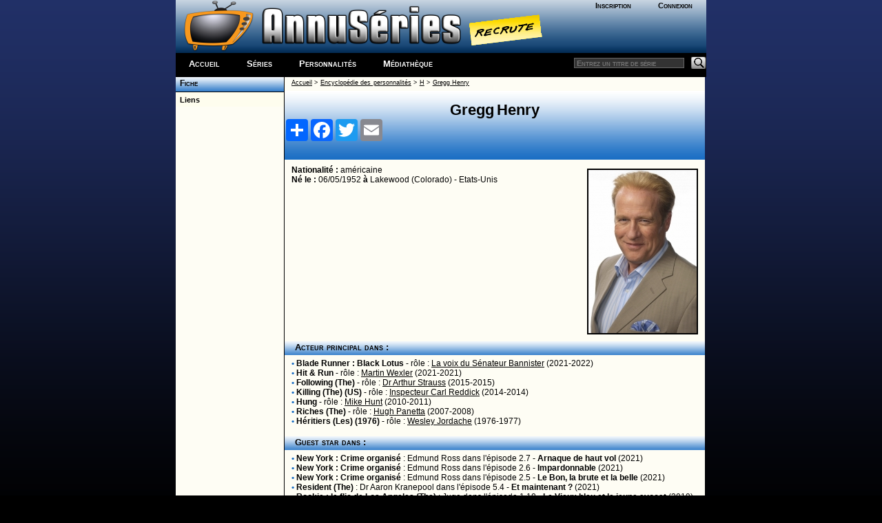

--- FILE ---
content_type: text/html; charset=windows-1252
request_url: http://www.a-suivre.org/annuseries/encyclopedie/personnalite.php?perso=4476
body_size: 9421
content:
<span style="position: absolute;left: -43123px;"><a href = "https://www.a-suivre.org/podcast/grandformat/les-jeux/">https://www.a-suivre.org/podcast/grandformat/les-jeux/</a></span>

<!DOCTYPE html> <html lang="fr">
	<head>
		<meta property="og:image" content="/annuseries/img/logo/icone_logo.png" />
		<meta name="viewport" content="width=device-width; initial-scale=1.0"/>
		<title>AnnuSeries.com : Gregg Henry</title>
		<meta name="Content-Type" content="text/html; charset=utf-8"/>
		<link rel="search" type="application/opensearchdescription+xml" title="AnnusÃ©ries" href="https://www.a-suivre.org/annuseries/search.xml" /><link href="/annuseries/design/v6/annuseriescss3.css" rel="stylesheet" type="text/css" /><link href="/annuseries/design/v6/media-queries.css" rel="stylesheet" type="text/css" />		
		<!-- html5.js for IE less than 9 -->
		<!--[if lt IE 9]>
			<script src="https://html5shim.googlecode.com/svn/trunk/html5.js"></script>
		<![endif]-->

		<!-- css3-mediaqueries.js for IE less than 9 -->
		<!--[if lt IE 9]>
			<script src="https://css3-mediaqueries-js.googlecode.com/svn/trunk/css3-mediaqueries.js"></script>
		<![endif]-->
		<script src="/annuseries/js/jquery.js"></script>
		<script src="/annuseries/js/jquery-ui.min.js"></script>
		<script src="/annuseries/js/datepicker-fr.js"></script>
		<link href="/annuseries/js/css/annuseries-theme/jquery-ui-1.10.4.custom.min.css" rel="stylesheet" type="text/css"/>
			<script type="text/javascript">
function clearText(field){

    if (field.defaultValue == field.value) field.value = '';
    else if (field.value == '') field.value = field.defaultValue;

}
function clearPass(field){

    if (field.defaultValue == field.value) {
		field.value = '';
		field.type = 'password';
	}
    else { 
		if (field.value == '') {
			field.value = field.defaultValue;
			field.type = 'text';
		}
	}

}
</script>
		<script type="text/javascript">
			function close_splashout(){
				document.getElementById("flashcode").style.visibility="hidden";
			}
		</script>
		<!--Tynt pour copier/coller -->
		<script type="text/javascript">
			if(document.location.protocol=='http:'){
			 (function(){var s=document.createElement('script');s.async="async";s.type="text/javascript";s.src='https://tcr.tynt.com/ti.js';var h=document.getElementsByTagName('script')[0];h.parentNode.insertBefore(s,h);})();
			 var Tynt=Tynt||[];Tynt.push('b3_ZyC6TWr4ie9acwqm_6r');Tynt.i={"ap":"Copié sur :","as":"Tous les droits de reproduction sont réservés et la propriété exclusive d'AnnuSéries, membre d'A-suivre.org."};
			}
		</script>
		<!-- Code Google Analytics -->
		<script type="text/javascript" src="https://www.google-analytics.com/urchin.js"></script>
		<script type="text/javascript">
			_uacct = "UA-278169-4";
			urchinTracker();
		</script>
		<!-- Fin Code Google Analytics -->
<!-- debut headline-->
<!-- empty headline-->
</head><body>		<div id="enveloppe">
						<header id="header">
								<div class="header-content">
					<div class="logo">
						<div class="bloc-connexion">
		<ul id='bloconec'>
			<li><a href='/annuseries/membres/'>Inscription</a></li>
			 <li><a href='/annuseries/membres/membre.php'>Connexion</a></li>
		</ul>
		</div>
						<div class="logo-img">
							<a href="/annuseries/"><img src="/annuseries/img/logo/as_logo_vierge.png" alt="AnnuSéries - Logo" height="77" border="0" /></a><a href="/annuseries/site/index.php?p=recrute" class="recrute"><img src="/annuseries/img/logo/recrute.png" alt="AnnuSéries - Logo" height="77" border="0" /></a>
						</div>
					</div>
					<div id="bloc-menu-horizontal">
						<ul id='menu-horizontal'>
														<li class="accueilmenu"><a href="/annuseries/">Accueil</a></li>
							<li><a href="/annuseries/encyclopedie/">Séries</a></li>  
							<li><a href="/annuseries/encyclopedie/personnalite.php">Personnalités</a></li>
							<li><a href="/annuseries/mediatheque/">Médiathèque</a></li>
													</ul>
						<div class="searchbar">
							<form action="https://www.a-suivre.org/annuseries/encyclopedie/" method="get">
								<input name="mots" type="text" class="rech" placeholder="Entrez un titre de série"/>
								<input name="p" type="hidden" value="search/search" />
								<input name="Submit" type="image" src="/annuseries/img/bg_search.png" class="bout-rech" alt="Rechercher"/>
							</form>
						</div>
					</div>
									</div>
							</header>
						<div class="contenant">
								<aside id="sidebar-classic">
					<section class="widget">
						<ul class='rollmenu' style='clear:both'><li><a href='personnalite.php?perso=4476'>&nbsp;&nbsp;Fiche</a></li></ul><ul class='rollmenu2' style='clear:both'><li><a href='personnalite.php?p=liens&perso=4476'>&nbsp;&nbsp;Liens</a></li></ul>					</section>
				</aside>
				<div id="content-classic">
				<script type='text/javascript'>
		<!--
		function openWindow3(lien, titre) {
		popupWin3 = window.open(lien, titre, 'scrollbars,width=500,height=250')
		}
		// --> 
		</script>

	<table width="100%" border="0" align="center" cellpadding="0" cellspacing="0">
		<tr> 
			<td><span class='ariane'><a href='../index.php'>Accueil</a> 
		  &gt; <a href='perso.php'>Encyclopédie des personnalités</a> > <a href='index.php?p=lettre_perso&amp;cat=H'>H</a> 
		  > <a href='personnalite.php?perso=4476'>Gregg Henry</a></span>			</td>
		</tr>
		<tr> 
			<td height="25" valign="middle"> 
				<div align="center"><div class="header-personnalite"><strong>Gregg Henry</strong>		<!-- AddToAny BEGIN -->
<div class="a2a_kit a2a_kit_size_32 a2a_default_style">
<a class="a2a_dd" href="https://www.addtoany.com/share"></a>
<a class="a2a_button_facebook"></a>
<a class="a2a_button_twitter"></a>
<a class="a2a_button_email"></a>
</div>
<script async src="https://static.addtoany.com/menu/page.js"></script>
<!-- AddToAny END -->
		<!--<div style="position:relative;">
			<div class="addthis_inline_share_toolbox " style="float:right;width:20%"></div>
		</div>-->
</div>				</div>
			</td>
		</tr>
	</table>
<div class='alinea'><img src='personnalite/img/4476.jpg' alt='Gregg Henry D.R' title='Gregg Henry' align=right style='border: black solid 2px; background-color:white; padding: 0; display:block; margin: 5px 0 10px 10px;'><strong>Nationalité : </strong> américaine <br /><strong>Né le : </strong>06/05/1952  <strong>à</strong>  Lakewood (Colorado)  - Etats-Unis </div><h3>&nbsp;&nbsp;Acteur principal dans :</h3><div class='alinea'><span class='txt-ml bleu'><strong>&#8226;</strong></span> <a href='series.php?series=9326' class='no g'>Blade Runner : Black Lotus</a> - r&ocirc;le : <u>La voix du Sénateur Bannister</u> (2021-2022)<br /><span class='txt-ml bleu'><strong>&#8226;</strong></span> <a href='series.php?series=10159' class='no g'>Hit & Run</a> - r&ocirc;le : <u>Martin Wexler</u> (2021-2021)<br /><span class='txt-ml bleu'><strong>&#8226;</strong></span> <a href='series.php?series=5062' class='no g'>Following (The)</a> - r&ocirc;le : <u>Dr Arthur Strauss</u> (2015-2015)<br /><span class='txt-ml bleu'><strong>&#8226;</strong></span> <a href='series.php?series=4405' class='no g'>Killing (The) (US)</a> - r&ocirc;le : <u>Inspecteur Carl Reddick</u> (2014-2014)<br /><span class='txt-ml bleu'><strong>&#8226;</strong></span> <a href='series.php?series=3846' class='no g'>Hung</a> - r&ocirc;le : <u>Mike Hunt</u> (2010-2011)<br /><span class='txt-ml bleu'><strong>&#8226;</strong></span> <a href='series.php?series=2707' class='no g'>Riches (The)</a> - r&ocirc;le : <u>Hugh Panetta</u> (2007-2008)<br /><span class='txt-ml bleu'><strong>&#8226;</strong></span> <a href='series.php?series=2748' class='no g'>Héritiers (Les) (1976)</a> - r&ocirc;le : <u>Wesley Jordache</u> (1976-1977)<br /></div><h3>&nbsp;&nbsp;Guest star dans :</h3>
		<p class='alinea'><span class='txt-ml bleu'><strong>&#8226;</strong></span> <a href='series.php?series=10236' class='no g'>New York : Crime organisé</a> : <span class='txt-m'>Edmund Ross</span> dans l'épisode 2.7 - <a href='series.php?p=guideepi/episode&amp;num=187204&amp;series=10236' class='no g' title='Arnaque de haut vol'>Arnaque de haut vol</a> (2021)<br /><span class='txt-ml bleu'><strong>&#8226;</strong></span> <a href='series.php?series=10236' class='no g'>New York : Crime organisé</a> : <span class='txt-m'>Edmund Ross</span> dans l'épisode 2.6 - <a href='series.php?p=guideepi/episode&amp;num=186663&amp;series=10236' class='no g' title='Impardonnable'>Impardonnable</a> (2021)<br /><span class='txt-ml bleu'><strong>&#8226;</strong></span> <a href='series.php?series=10236' class='no g'>New York : Crime organisé</a> : <span class='txt-m'>Edmund Ross</span> dans l'épisode 2.5 - <a href='series.php?p=guideepi/episode&amp;num=186264&amp;series=10236' class='no g' title='Le Bon, la brute et la belle'>Le Bon, la brute et la belle</a> (2021)<br /><span class='txt-ml bleu'><strong>&#8226;</strong></span> <a href='series.php?series=8336' class='no g'>Resident (The)</a> : <span class='txt-m'>Dr Aaron Kranepool</span> dans l'épisode 5.4 - <a href='series.php?p=guideepi/episode&amp;num=186203&amp;series=8336' class='no g' title='Et maintenant ?'>Et maintenant ?</a> (2021)<br /><span class='txt-ml bleu'><strong>&#8226;</strong></span> <a href='series.php?series=8625' class='no g'>Rookie : le flic de Los Angeles (The)</a> : <span class='txt-m'>Juge</span> dans l'épisode 1.18 - <a href='series.php?p=guideepi/episode&amp;num=155904&amp;series=8625' class='no g' title='Le Vieux bleu et le jeune avocat'>Le Vieux bleu et le jeune avocat</a> (2019)<br /><span class='txt-ml bleu'><strong>&#8226;</strong></span> <a href='series.php?series=4689' class='no g'>Scandal (US)</a> : <span class='txt-m'>Hollis Doyle</span> dans l'épisode 7.18 - <a href='series.php?p=guideepi/episode&amp;num=130396&amp;series=4689' class='no g' title='Au bord du gouffre'>Au bord du gouffre</a> (2018)<br /><span class='txt-ml bleu'><strong>&#8226;</strong></span> <a href='series.php?series=8332' class='no g'>Black Lightning</a> : <span class='txt-m'>Martin Proctor</span> dans l'épisode 1.13 - <a href='series.php?p=guideepi/episode&amp;num=138972&amp;series=8332' class='no g' title='L'Ombre de la mort : Le Livre de la guerre'>L'Ombre de la mort : Le Livre de la guerre</a> (2018)<br /><span class='txt-ml bleu'><strong>&#8226;</strong></span> <a href='series.php?series=8332' class='no g'>Black Lightning</a> : <span class='txt-m'>Martin Proctor</span> dans l'épisode 1.12 - <a href='series.php?p=guideepi/episode&amp;num=125991&amp;series=8332' class='no g' title='La Résurrection et la lumière : Le Livre de la douleur'>La Résurrection et la lumière : Le Livre de la douleur</a> (2018)<br /><span class='txt-ml bleu'><strong>&#8226;</strong></span> <a href='series.php?series=8332' class='no g'>Black Lightning</a> : <span class='txt-m'>Martin Proctor</span> dans l'épisode 1.10 - <a href='series.php?p=guideepi/episode&amp;num=125989&amp;series=8332' class='no g' title='Les Péchés du père : Le Livre de la rédemption'>Les Péchés du père : Le Livre de la rédemption</a> (2018)<br /><span class='txt-ml bleu'><strong>&#8226;</strong></span> <a href='series.php?series=8332' class='no g'>Black Lightning</a> : <span class='txt-m'>Martin Proctor</span> dans l'épisode 1.9 - <a href='series.php?p=guideepi/episode&amp;num=125988&amp;series=8332' class='no g' title='Le Livre des méchants petits mensonges'>Le Livre des méchants petits mensonges</a> (2018)<br /><span class='txt-ml bleu'><strong>&#8226;</strong></span> <a href='series.php?series=8332' class='no g'>Black Lightning</a> : <span class='txt-m'>Martin Proctor</span> dans l'épisode 1.8 - <a href='series.php?p=guideepi/episode&amp;num=107779&amp;series=8332' class='no g' title='Le Livre des révélations'>Le Livre des révélations</a> (2018)<br /><span class='txt-ml bleu'><strong>&#8226;</strong></span> <a href='series.php?series=6387' class='no g'>Supergirl</a> : <span class='txt-m'>Peter Thompson</span> dans l'épisode 2.19 - <a href='series.php?p=guideepi/episode&amp;num=93472&amp;series=6387' class='no g' title='Jalousie d'enfance'>Jalousie d'enfance</a> (2017)<br /><span class='txt-ml bleu'><strong>&#8226;</strong></span> <a href='series.php?series=4689' class='no g'>Scandal (US)</a> : <span class='txt-m'>Hollis Doyle</span> dans l'épisode 6.10 - <a href='series.php?p=guideepi/episode&amp;num=93699&amp;series=4689' class='no g' title='La Décision'>La Décision</a> (2017)<br /><span class='txt-ml bleu'><strong>&#8226;</strong></span> <a href='series.php?series=6405' class='no g'>Pires Profs (Les)</a> : <span class='txt-m'>Père de Bryce</span> dans l'épisode 2.11 - <a href='series.php?p=guideepi/episode&amp;num=114411&amp;series=6405' class='no g' title='Crise des 39 ans'>Crise des 39 ans</a> (2016)<br /><span class='txt-ml bleu'><strong>&#8226;</strong></span> <a href='series.php?series=7240' class='no g'>Gilmore Girls : Une Nouvelle Année</a> : <span class='txt-m'>Mitchum Huntzberger</span> dans l'épisode 1.2 - <a href='series.php?p=guideepi/episode&amp;num=90156&amp;series=7240' class='no g' title='Printemps'>Printemps</a> (2016)<br /><span class='txt-ml bleu'><strong>&#8226;</strong></span> <a href='series.php?series=4512' class='no g'>Hell On Wheels : l'Enfer de l'Ouest</a> : <span class='txt-m'>Brigham Young</span> dans l'épisode 5.9 - <a href='series.php?p=guideepi/episode&amp;num=87489&amp;series=4512' class='no g' title='L'Adieu'>L'Adieu</a> (2016)<br /><span class='txt-ml bleu'><strong>&#8226;</strong></span> <a href='series.php?series=6564' class='no g'>Chicago Med</a> : <span class='txt-m'>Dr David Downey</span> dans l'épisode 1.18 - <a href='series.php?p=guideepi/episode&amp;num=85381&amp;series=6564' class='no g' title='Fin de parcours'>Fin de parcours</a> (2016)<br /><span class='txt-ml bleu'><strong>&#8226;</strong></span> <a href='series.php?series=6564' class='no g'>Chicago Med</a> : <span class='txt-m'>Dr David Downey</span> dans l'épisode 1.17 - <a href='series.php?p=guideepi/episode&amp;num=85380&amp;series=6564' class='no g' title='Effets de manque'>Effets de manque</a> (2016)<br /><span class='txt-ml bleu'><strong>&#8226;</strong></span> <a href='series.php?series=4689' class='no g'>Scandal (US)</a> : <span class='txt-m'>Hollis Doyle</span> dans l'épisode 5.20 - <a href='series.php?p=guideepi/episode&amp;num=86236&amp;series=4689' class='no g' title='Joker'>Joker</a> (2016)<br /><span class='txt-ml bleu'><strong>&#8226;</strong></span> <a href='series.php?series=6564' class='no g'>Chicago Med</a> : <span class='txt-m'>Dr David Downey</span> dans l'épisode 1.16 - <a href='series.php?p=guideepi/episode&amp;num=85379&amp;series=6564' class='no g' title='Au milieu du désordre'>Au milieu du désordre</a> (2016)<br /><span class='txt-ml bleu'><strong>&#8226;</strong></span> <a href='series.php?series=4689' class='no g'>Scandal (US)</a> : <span class='txt-m'>Hollis Doyle</span> dans l'épisode 5.19 - <a href='series.php?p=guideepi/episode&amp;num=85265&amp;series=4689' class='no g' title='Attachez vos ceintures'>Attachez vos ceintures</a> (2016)<br /><span class='txt-ml bleu'><strong>&#8226;</strong></span> <a href='series.php?series=6564' class='no g'>Chicago Med</a> : <span class='txt-m'>Dr David Downey</span> dans l'épisode 1.14 - <a href='series.php?p=guideepi/episode&amp;num=84342&amp;series=6564' class='no g' title='Frères d'armes'>Frères d'armes</a> (2016)<br /><span class='txt-ml bleu'><strong>&#8226;</strong></span> <a href='series.php?series=4689' class='no g'>Scandal (US)</a> : <span class='txt-m'>Hollis Doyle</span> dans l'épisode 5.16 - <a href='series.php?p=guideepi/episode&amp;num=82648&amp;series=4689' class='no g' title='La Mauvaise éducation de Susan Ross'>La Mauvaise éducation de Susan Ross</a> (2016)<br /><span class='txt-ml bleu'><strong>&#8226;</strong></span> <a href='series.php?series=4689' class='no g'>Scandal (US)</a> : <span class='txt-m'>Hollis Doyle</span> dans l'épisode 5.15 - <a href='series.php?p=guideepi/episode&amp;num=82647&amp;series=4689' class='no g' title='Posez vos stylos'>Posez vos stylos</a> (2016)<br /><span class='txt-ml bleu'><strong>&#8226;</strong></span> <a href='series.php?series=4689' class='no g'>Scandal (US)</a> : <span class='txt-m'>Hollis Doyle</span> dans l'épisode 5.14 - <a href='series.php?p=guideepi/episode&amp;num=82646&amp;series=4689' class='no g' title='Je te vois'>Je te vois</a> (2016)<br /><span class='txt-ml bleu'><strong>&#8226;</strong></span> <a href='series.php?series=6000' class='no g'>Experts : Cyber (Les)</a> : <span class='txt-m'>Calvin Mundo</span> dans l'épisode 2.18 - <a href='series.php?p=guideepi/episode&amp;num=82909&amp;series=6000' class='no g' title='La Relève'>La Relève</a> (2016)<br /><span class='txt-ml bleu'><strong>&#8226;</strong></span> <a href='series.php?series=6000' class='no g'>Experts : Cyber (Les)</a> : <span class='txt-m'>Calvin Mundo</span> dans l'épisode 2.16 - <a href='series.php?p=guideepi/episode&amp;num=82611&amp;series=6000' class='no g' title='Péchés 2.0'>Péchés 2.0</a> (2016)<br /><span class='txt-ml bleu'><strong>&#8226;</strong></span> <a href='series.php?series=6564' class='no g'>Chicago Med</a> : <span class='txt-m'>Dr David Downey</span> dans l'épisode 1.11 - <a href='series.php?p=guideepi/episode&amp;num=82572&amp;series=6564' class='no g' title='Le Choix du patient'>Le Choix du patient</a> (2016)<br /><span class='txt-ml bleu'><strong>&#8226;</strong></span> <a href='series.php?series=6564' class='no g'>Chicago Med</a> : <span class='txt-m'>Dr David Downey</span> dans l'épisode 1.10 - <a href='series.php?p=guideepi/episode&amp;num=81889&amp;series=6564' class='no g' title='Entre deux'>Entre deux</a> (2016)<br /><span class='txt-ml bleu'><strong>&#8226;</strong></span> <a href='series.php?series=6564' class='no g'>Chicago Med</a> : <span class='txt-m'>Dr David Downey</span> dans l'épisode 1.9 - <a href='series.php?p=guideepi/episode&amp;num=81888&amp;series=6564' class='no g' title='Cas de conscience'>Cas de conscience</a> (2016)<br /><span class='txt-ml bleu'><strong>&#8226;</strong></span> <a href='series.php?series=6564' class='no g'>Chicago Med</a> : <span class='txt-m'>Dr David Downey</span> dans l'épisode 1.8 - <a href='series.php?p=guideepi/episode&amp;num=80279&amp;series=6564' class='no g' title='A cœur ouvert'>A cœur ouvert</a> (2016)<br /><span class='txt-ml bleu'><strong>&#8226;</strong></span> <a href='series.php?series=6000' class='no g'>Experts : Cyber (Les)</a> : <span class='txt-m'>Calvin Mundo</span> dans l'épisode 2.4 - <a href='series.php?p=guideepi/episode&amp;num=77836&amp;series=6000' class='no g' title='Jeu de piste virtuel'>Jeu de piste virtuel</a> (2015)<br /><span class='txt-ml bleu'><strong>&#8226;</strong></span> <a href='series.php?series=4512' class='no g'>Hell On Wheels : l'Enfer de l'Ouest</a> : <span class='txt-m'>Brigham Young</span> dans l'épisode 5.7 - <a href='series.php?p=guideepi/episode&amp;num=76702&amp;series=4512' class='no g' title='La Course'>La Course</a> (2015)<br /><span class='txt-ml bleu'><strong>&#8226;</strong></span> <a href='series.php?series=4512' class='no g'>Hell On Wheels : l'Enfer de l'Ouest</a> : <span class='txt-m'>Brigham Young</span> dans l'épisode 5.6 - <a href='series.php?p=guideepi/episode&amp;num=76701&amp;series=4512' class='no g' title='L'équipée funéraire'>L'équipée funéraire</a> (2015)<br /><span class='txt-ml bleu'><strong>&#8226;</strong></span> <a href='series.php?series=4512' class='no g'>Hell On Wheels : l'Enfer de l'Ouest</a> : <span class='txt-m'>Brigham Young</span> dans l'épisode 4.13 - <a href='series.php?p=guideepi/episode&amp;num=71518&amp;series=4512' class='no g' title='En route'>En route</a> (2014)<br /><span class='txt-ml bleu'><strong>&#8226;</strong></span> <a href='series.php?series=4512' class='no g'>Hell On Wheels : l'Enfer de l'Ouest</a> : <span class='txt-m'>Brigham Young</span> dans l'épisode 4.10 - <a href='series.php?p=guideepi/episode&amp;num=71515&amp;series=4512' class='no g' title='L'Enfer'>L'Enfer</a> (2014)<br /><span class='txt-ml bleu'><strong>&#8226;</strong></span> <a href='series.php?series=4512' class='no g'>Hell On Wheels : l'Enfer de l'Ouest</a> : <span class='txt-m'>Brigham Young</span> dans l'épisode 4.8 - <a href='series.php?p=guideepi/episode&amp;num=70408&amp;series=4512' class='no g' title='Adieu mon ami'>Adieu mon ami</a> (2014)<br /><span class='txt-ml bleu'><strong>&#8226;</strong></span> <a href='series.php?series=4512' class='no g'>Hell On Wheels : l'Enfer de l'Ouest</a> : <span class='txt-m'>Brigham Young</span> dans l'épisode 4.5 - <a href='series.php?p=guideepi/episode&amp;num=70405&amp;series=4512' class='no g' title='La vie est un mystère'>La vie est un mystère</a> (2014)<br /><span class='txt-ml bleu'><strong>&#8226;</strong></span> <a href='series.php?series=5062' class='no g'>Following (The)</a> : <span class='txt-m'>Dr Arthur Strauss</span> dans l'épisode 2.10 - <a href='series.php?p=guideepi/episode&amp;num=67857&amp;series=5062' class='no g' title='Soldats de Sang'>Soldats de Sang</a> (2014)<br /><span class='txt-ml bleu'><strong>&#8226;</strong></span> <a href='series.php?series=5062' class='no g'>Following (The)</a> : <span class='txt-m'>Dr Arthur Strauss</span> dans l'épisode 2.8 - <a href='series.php?p=guideepi/episode&amp;num=67699&amp;series=5062' class='no g' title='Le Messager'>Le Messager</a> (2014)<br /><span class='txt-ml bleu'><strong>&#8226;</strong></span> <a href='series.php?series=4689' class='no g'>Scandal (US)</a> : <span class='txt-m'>Hollis Doyle</span> dans l'épisode 3.12 - <a href='series.php?p=guideepi/episode&amp;num=65628&amp;series=4689' class='no g' title='On ne touche pas aux premières dames'>On ne touche pas aux premières dames</a> (2014)<br /><span class='txt-ml bleu'><strong>&#8226;</strong></span> <a href='series.php?series=4689' class='no g'>Scandal (US)</a> : <span class='txt-m'>Hollis Doyle</span> dans l'épisode 2.22 - <a href='series.php?p=guideepi/episode&amp;num=62263&amp;series=4689' class='no g' title='Le Droit Chemin'>Le Droit Chemin</a> (2013)<br /><span class='txt-ml bleu'><strong>&#8226;</strong></span> <a href='series.php?series=4689' class='no g'>Scandal (US)</a> : <span class='txt-m'>Hollis Doyle</span> dans l'épisode 2.17 - <a href='series.php?p=guideepi/episode&amp;num=61241&amp;series=4689' class='no g' title='Le Ver Est Dans le Fruit'>Le Ver Est Dans le Fruit</a> (2013)<br /><span class='txt-ml bleu'><strong>&#8226;</strong></span> <a href='series.php?series=4964' class='no g'>Bunheads</a> : <span class='txt-m'>Rico</span> dans l'épisode 1.16 - <a href='series.php?p=guideepi/episode&amp;num=61043&amp;series=4964' class='no g' title='L'Habit fait le moine'>L'Habit fait le moine</a> (2013)<br /><span class='txt-ml bleu'><strong>&#8226;</strong></span> <a href='series.php?series=4689' class='no g'>Scandal (US)</a> : <span class='txt-m'>Hollis Doyle</span> dans l'épisode 2.13 - <a href='series.php?p=guideepi/episode&amp;num=60097&amp;series=4689' class='no g' title='Juste Toi et Moi'>Juste Toi et Moi</a> (2013)<br /><span class='txt-ml bleu'><strong>&#8226;</strong></span> <a href='series.php?series=4689' class='no g'>Scandal (US)</a> : <span class='txt-m'>Hollis Doyle</span> dans l'épisode 2.12 - <a href='series.php?p=guideepi/episode&amp;num=60023&amp;series=4689' class='no g' title='Action ou Vérité'>Action ou Vérité</a> (2013)<br /><span class='txt-ml bleu'><strong>&#8226;</strong></span> <a href='series.php?series=4689' class='no g'>Scandal (US)</a> : <span class='txt-m'>Hollis Doyle</span> dans l'épisode 2.11 - <a href='series.php?p=guideepi/episode&amp;num=59871&amp;series=4689' class='no g' title='Conspiratrice, Putain, Idiote et Menteuse'>Conspiratrice, Putain, Idiote et Menteuse</a> (2013)<br /><span class='txt-ml bleu'><strong>&#8226;</strong></span> <a href='series.php?series=4689' class='no g'>Scandal (US)</a> : <span class='txt-m'>Hollis Doyle</span> dans l'épisode 2.10 - <a href='series.php?p=guideepi/episode&amp;num=59870&amp;series=4689' class='no g' title='Résurrection'>Résurrection</a> (2013)<br /><span class='txt-ml bleu'><strong>&#8226;</strong></span> <a href='series.php?series=3457' class='no g'>Justiciers (Les)</a> : <span class='txt-m'>Trent Hazlit</span> dans l'épisode 5.14 - <a href='series.php?p=guideepi/episode&amp;num=59558&amp;series=3457' class='no g' title='Le Coup du jouet'>Le Coup du jouet</a> (2012)<br /><span class='txt-ml bleu'><strong>&#8226;</strong></span> <a href='series.php?series=4689' class='no g'>Scandal (US)</a> : <span class='txt-m'>Hollis Doyle</span> dans l'épisode 2.9 - <a href='series.php?p=guideepi/episode&amp;num=59546&amp;series=4689' class='no g' title='Coup d'Etat'>Coup d'Etat</a> (2012)<br /><span class='txt-ml bleu'><strong>&#8226;</strong></span> <a href='series.php?series=4689' class='no g'>Scandal (US)</a> : <span class='txt-m'>Hollis Doyle</span> dans l'épisode 2.8 - <a href='series.php?p=guideepi/episode&amp;num=59545&amp;series=4689' class='no g' title='Happy Birthday, M. le Président'>Happy Birthday, M. le Président</a> (2012)<br /><span class='txt-ml bleu'><strong>&#8226;</strong></span> <a href='series.php?series=4689' class='no g'>Scandal (US)</a> : <span class='txt-m'>Hollis Doyle</span> dans l'épisode 2.7 - <a href='series.php?p=guideepi/episode&amp;num=59392&amp;series=4689' class='no g' title='Défiance'>Défiance</a> (2012)<br /><span class='txt-ml bleu'><strong>&#8226;</strong></span> <a href='series.php?series=4689' class='no g'>Scandal (US)</a> : <span class='txt-m'>Hollis Doyle</span> dans l'épisode 2.6 - <a href='series.php?p=guideepi/episode&amp;num=59391&amp;series=4689' class='no g' title='Tueur Un Jour, Tueur Toujours '>Tueur Un Jour, Tueur Toujours </a> (2012)<br /><span class='txt-ml bleu'><strong>&#8226;</strong></span> <a href='series.php?series=4689' class='no g'>Scandal (US)</a> : <span class='txt-m'>Hollis Doyle</span> dans l'épisode 2.5 - <a href='series.php?p=guideepi/episode&amp;num=59246&amp;series=4689' class='no g' title='Tous Les Chemins Mènent à Fitz '>Tous Les Chemins Mènent à Fitz </a> (2012)<br /><span class='txt-ml bleu'><strong>&#8226;</strong></span> <a href='series.php?series=4689' class='no g'>Scandal (US)</a> : <span class='txt-m'>Hollis Doyle</span> dans l'épisode 2.4 - <a href='series.php?p=guideepi/episode&amp;num=59179&amp;series=4689' class='no g' title='Washington Déboutonnée'>Washington Déboutonnée</a> (2012)<br /><span class='txt-ml bleu'><strong>&#8226;</strong></span> <a href='series.php?series=4689' class='no g'>Scandal (US)</a> : <span class='txt-m'>Hollis Doyle</span> dans l'épisode 2.3 - <a href='series.php?p=guideepi/episode&amp;num=58980&amp;series=4689' class='no g' title='Thorngate'>Thorngate</a> (2012)<br /><span class='txt-ml bleu'><strong>&#8226;</strong></span> <a href='series.php?series=4689' class='no g'>Scandal (US)</a> : <span class='txt-m'>Hollis Doyle</span> dans l'épisode 2.2 - <a href='series.php?p=guideepi/episode&amp;num=58817&amp;series=4689' class='no g' title='Double Vie'>Double Vie</a> (2012)<br /><span class='txt-ml bleu'><strong>&#8226;</strong></span> <a href='series.php?series=4689' class='no g'>Scandal (US)</a> : <span class='txt-m'>Hollis Doyle</span> dans l'épisode 2.1 - <a href='series.php?p=guideepi/episode&amp;num=58639&amp;series=4689' class='no g' title='Affaire Suivante'>Affaire Suivante</a> (2012)<br /><span class='txt-ml bleu'><strong>&#8226;</strong></span> <a href='series.php?series=4964' class='no g'>Bunheads</a> : <span class='txt-m'>Rico</span> dans l'épisode 1.10 - <a href='series.php?p=guideepi/episode&amp;num=58993&amp;series=4964' class='no g' title='Un Ballet Trop Poivré'>Un Ballet Trop Poivré</a> (2012)<br /><span class='txt-ml bleu'><strong>&#8226;</strong></span> <a href='series.php?series=3959' class='no g'>FBI : Duo Très Spécial</a> : <span class='txt-m'>Henry Dobbs</span> dans l'épisode 4.2 - <a href='series.php?p=guideepi/episode&amp;num=58192&amp;series=3959' class='no g' title='Ennemi Public Numéro 1 (2/2)'>Ennemi Public Numéro 1 (2/2)</a> (2012)<br /><span class='txt-ml bleu'><strong>&#8226;</strong></span> <a href='series.php?series=3959' class='no g'>FBI : Duo Très Spécial</a> : <span class='txt-m'>Henry Dobbs</span> dans l'épisode 4.1 - <a href='series.php?p=guideepi/episode&amp;num=57367&amp;series=3959' class='no g' title='Ennemi Public Numéro 1 (1/2)'>Ennemi Public Numéro 1 (1/2)</a> (2012)<br /><span class='txt-ml bleu'><strong>&#8226;</strong></span> <a href='series.php?series=4964' class='no g'>Bunheads</a> : <span class='txt-m'>Rico</span> dans l'épisode 1.4 - <a href='series.php?p=guideepi/episode&amp;num=58023&amp;series=4964' class='no g' title='L'Audition'>L'Audition</a> (2012)<br /><span class='txt-ml bleu'><strong>&#8226;</strong></span> <a href='series.php?series=4964' class='no g'>Bunheads</a> : <span class='txt-m'>Rico</span> dans l'épisode 1.2 - <a href='series.php?p=guideepi/episode&amp;num=58021&amp;series=4964' class='no g' title='Pour Fanny'>Pour Fanny</a> (2012)<br /><span class='txt-ml bleu'><strong>&#8226;</strong></span> <a href='series.php?series=4011' class='no g'>NCIS : Los Angeles</a> : <span class='txt-m'>Alex Harris</span> dans l'épisode 3.17 - <a href='series.php?p=guideepi/episode&amp;num=56747&amp;series=4011' class='no g' title='Blye, K., Partie 2'>Blye, K., Partie 2</a> (2012)<br /><span class='txt-ml bleu'><strong>&#8226;</strong></span> <a href='series.php?series=4011' class='no g'>NCIS : Los Angeles</a> : <span class='txt-m'>Alex Harris</span> dans l'épisode 3.16 - <a href='series.php?p=guideepi/episode&amp;num=56571&amp;series=4011' class='no g' title='Blye, K.'>Blye, K.</a> (2012)<br /><span class='txt-ml bleu'><strong>&#8226;</strong></span> <a href='series.php?series=2745' class='no g'>Burn Notice</a> : <span class='txt-m'>Ian Covey</span> dans l'épisode 5.17 - <a href='series.php?p=guideepi/episode&amp;num=57109&amp;series=2745' class='no g' title='Le Prix du Sacrifice'>Le Prix du Sacrifice</a> (2011)<br /><span class='txt-ml bleu'><strong>&#8226;</strong></span> <a href='series.php?series=4379' class='no g'>Chaos (US)</a> : <span class='txt-m'>Kurt Neimeyer</span> dans l'épisode 1.10 - <a href='series.php?p=guideepi/episode&amp;num=72100&amp;series=4379' class='no g' title='Glory Days'>Glory Days</a> (2011)<br /><span class='txt-ml bleu'><strong>&#8226;</strong></span> <a href='series.php?series=4365' class='no g'>Breakout Kings</a> : <span class='txt-m'>Richard Wendell</span> dans l'épisode 1.12 - <a href='series.php?p=guideepi/episode&amp;num=54047&amp;series=4365' class='no g' title='Les Règles du Jeu'>Les Règles du Jeu</a> (2011)<br /><span class='txt-ml bleu'><strong>&#8226;</strong></span> <a href='series.php?series=4297' class='no g'>Loi selon Harry (La)</a> : <span class='txt-m'>Mitchell Eaves</span> dans l'épisode 1.11 - <a href='series.php?p=guideepi/episode&amp;num=64804&amp;series=4297' class='no g' title='Les Meilleurs Amis'>Les Meilleurs Amis</a> (2011)<br /><span class='txt-ml bleu'><strong>&#8226;</strong></span> <a href='series.php?series=511' class='no g'>Experts : Miami (Les)</a> : <span class='txt-m'>Roger Cavanaugh</span> dans l'épisode 9.9 - <a href='series.php?p=guideepi/episode&amp;num=51689&amp;series=511' class='no g' title='Une Vérité Edulcorée'>Une Vérité Edulcorée</a> (2010)<br /><span class='txt-ml bleu'><strong>&#8226;</strong></span> <a href='series.php?series=1783' class='no g'>Medium</a> : <span class='txt-m'>Coach Swanson</span> dans l'épisode 7.5 - <a href='series.php?p=guideepi/episode&amp;num=54695&amp;series=1783' class='no g' title='La Main au collier'>La Main au collier</a> (2010)<br /><span class='txt-ml bleu'><strong>&#8226;</strong></span> <a href='series.php?series=4112' class='no g'>Good Guys (The)</a> : <span class='txt-m'>Wayne Young</span> dans l'épisode 1.5 - <a href='series.php?p=guideepi/episode&amp;num=49878&amp;series=4112' class='no g' title='$3.52'>$3.52</a> (2010)<br /><span class='txt-ml bleu'><strong>&#8226;</strong></span> <a href='series.php?series=1903' class='no g'>Grey's Anatomy</a> : <span class='txt-m'>Dr Grassey</span> dans l'épisode 6.15 - <a href='series.php?p=guideepi/episode&amp;num=48361&amp;series=1903' class='no g' title='Souvenirs, Souvenirs'>Souvenirs, Souvenirs</a> (2010)<br /><span class='txt-ml bleu'><strong>&#8226;</strong></span> <a href='series.php?series=3823' class='no g'>Glee</a> : <span class='txt-m'>Russell Fabray</span> dans l'épisode 1.10 - <a href='series.php?p=guideepi/episode&amp;num=46816&amp;series=3823' class='no g' title='La Musique Adoucit les Moeurs'>La Musique Adoucit les Moeurs</a> (2009)<br /><span class='txt-ml bleu'><strong>&#8226;</strong></span> <a href='series.php?series=3582' class='no g'>Castle</a> : <span class='txt-m'>Winston Wellesley</span> dans l'épisode 2.8 - <a href='series.php?p=guideepi/episode&amp;num=47322&amp;series=3582' class='no g' title='Tuez le Messager'>Tuez le Messager</a> (2009)<br /><span class='txt-ml bleu'><strong>&#8226;</strong></span> <a href='series.php?series=1779' class='no g'>Numb3rs</a> : <span class='txt-m'>Pete Fox</span> dans l'épisode 6.2 - <a href='series.php?p=guideepi/episode&amp;num=47170&amp;series=1779' class='no g' title='Grandeur et Décadence'>Grandeur et Décadence</a> (2009)<br /><span class='txt-ml bleu'><strong>&#8226;</strong></span> <a href='series.php?series=3863' class='no g'>Dark Blue, Unité Infiltrée</a> : <span class='txt-m'>Jimmy Boyd</span> dans l'épisode 1.2 - <a href='series.php?p=guideepi/episode&amp;num=45619&amp;series=3863' class='no g' title='Ecart de Conduite'>Ecart de Conduite</a> (2009)<br /><span class='txt-ml bleu'><strong>&#8226;</strong></span> <a href='series.php?series=3342' class='no g'>Dollhouse</a> : <span class='txt-m'>William Bashford</span> dans l'épisode 1.10 - <a href='series.php?p=guideepi/episode&amp;num=42714&amp;series=3342' class='no g' title='Post-Mortem'>Post-Mortem</a> (2009)<br /><span class='txt-ml bleu'><strong>&#8226;</strong></span> <a href='series.php?series=3743' class='no g'>Beast (The) (2009)</a> : <span class='txt-m'>Frank Oland</span> dans l'épisode 1.6 - <a href='series.php?p=guideepi/episode&amp;num=42371&amp;series=3743' class='no g' title='L'Apôtre de la paix'>L'Apôtre de la paix</a> (2009)<br /><span class='txt-ml bleu'><strong>&#8226;</strong></span> <a href='series.php?series=3369' class='no g'>Mentalist</a> : <span class='txt-m'>Cal</span> dans l'épisode 1.6 - <a href='series.php?p=guideepi/episode&amp;num=40316&amp;series=3369' class='no g' title='43 Rouge / Impair, rouge et manque'>43 Rouge / Impair, rouge et manque</a> (2008)<br /><span class='txt-ml bleu'><strong>&#8226;</strong></span> <a href='series.php?series=160' class='no g'>Urgences</a> : <span class='txt-m'>Agent Mark Downey</span> dans l'épisode 15.5 - <a href='series.php?p=guideepi/episode&amp;num=44417&amp;series=160' class='no g' title='Bas les masques'>Bas les masques</a> (2008)<br /><span class='txt-ml bleu'><strong>&#8226;</strong></span> <a href='series.php?series=220' class='no g'>Gilmore Girls</a> : <span class='txt-m'>Mitchum Huntzberger</span> dans l'épisode 7.17 - <a href='series.php?p=guideepi/episode&amp;num=22362&amp;series=220' class='no g' title='Entre Filles'>Entre Filles</a> (2007)<br /><span class='txt-ml bleu'><strong>&#8226;</strong></span> <a href='series.php?series=220' class='no g'>Gilmore Girls</a> : <span class='txt-m'>Mitchum Huntzberger</span> dans l'épisode 7.15 - <a href='series.php?p=guideepi/episode&amp;num=22360&amp;series=220' class='no g' title='Emily : Prise De Conscience'>Emily : Prise De Conscience</a> (2007)<br /><span class='txt-ml bleu'><strong>&#8226;</strong></span> <a href='series.php?series=511' class='no g'>Experts : Miami (Les)</a> : <span class='txt-m'>William Preston</span> dans l'épisode 5.5 - <a href='series.php?p=guideepi/episode&amp;num=21859&amp;series=511' class='no g' title='Un Quartier Pas si Tranquille'>Un Quartier Pas si Tranquille</a> (2006)<br /><span class='txt-ml bleu'><strong>&#8226;</strong></span> <a href='series.php?series=220' class='no g'>Gilmore Girls</a> : <span class='txt-m'>Mitchum Huntzberger</span> dans l'épisode 6.22 - <a href='series.php?p=guideepi/episode&amp;num=16285&amp;series=220' class='no g' title='Le Départ de Logan'>Le Départ de Logan</a> (2006)<br /><span class='txt-ml bleu'><strong>&#8226;</strong></span> <a href='series.php?series=220' class='no g'>Gilmore Girls</a> : <span class='txt-m'>Mitchum Huntzberger</span> dans l'épisode 6.20 - <a href='series.php?p=guideepi/episode&amp;num=16283&amp;series=220' class='no g' title='Bon Anniversaire April'>Bon Anniversaire April</a> (2006)<br /><span class='txt-ml bleu'><strong>&#8226;</strong></span> <a href='series.php?series=220' class='no g'>Gilmore Girls</a> : <span class='txt-m'>Mitchum Huntzberger</span> dans l'épisode 6.15 - <a href='series.php?p=guideepi/episode&amp;num=15033&amp;series=220' class='no g' title='Une Saint Valentin Mouvementée'>Une Saint Valentin Mouvementée</a> (2006)<br /><span class='txt-ml bleu'><strong>&#8226;</strong></span> <a href='series.php?series=220' class='no g'>Gilmore Girls</a> : <span class='txt-m'>Mitchum Huntzberger</span> dans l'épisode 6.5 - <a href='series.php?p=guideepi/episode&amp;num=12606&amp;series=220' class='no g' title='Un Coup De Baguette Magique'>Un Coup De Baguette Magique</a> (2005)<br /><span class='txt-ml bleu'><strong>&#8226;</strong></span> <a href='series.php?series=220' class='no g'>Gilmore Girls</a> : <span class='txt-m'>Mitchum Huntzberger</span> dans l'épisode 5.21 - <a href='series.php?p=guideepi/episode&amp;num=9817&amp;series=220' class='no g' title='Les Anciens de la Ville'>Les Anciens de la Ville</a> (2005)<br /><span class='txt-ml bleu'><strong>&#8226;</strong></span> <a href='series.php?series=220' class='no g'>Gilmore Girls</a> : <span class='txt-m'>Mitchum Huntzberger</span> dans l'épisode 5.20 - <a href='series.php?p=guideepi/episode&amp;num=9816&amp;series=220' class='no g' title=' Logan: 1, Lorelai: 0'> Logan: 1, Lorelai: 0</a> (2005)<br /><span class='txt-ml bleu'><strong>&#8226;</strong></span> <a href='series.php?series=220' class='no g'>Gilmore Girls</a> : <span class='txt-m'>Mitchum Huntzberger</span> dans l'épisode 5.19 - <a href='series.php?p=guideepi/episode&amp;num=8471&amp;series=220' class='no g' title='Mais Je Suis une Gilmore!'>Mais Je Suis une Gilmore!</a> (2005)<br /><span class='txt-ml bleu'><strong>&#8226;</strong></span> <a href='series.php?series=1861' class='no g'>Eyes</a> : <span class='txt-m'>Clay Burgess</span> dans l'épisode 1.3 - <a href='series.php?p=guideepi/episode&amp;num=6292&amp;series=1861' class='no g' title='A Tir d'Aile'>A Tir d'Aile</a> (2005)<br /><span class='txt-ml bleu'><strong>&#8226;</strong></span> <a href='series.php?series=1861' class='no g'>Eyes</a> : <span class='txt-m'>Clay Burgess</span> dans l'épisode 1.1 - <a href='series.php?p=guideepi/episode&amp;num=6290&amp;series=1861' class='no g' title='La Taupe'>La Taupe</a> (2005)<br /><span class='txt-ml bleu'><strong>&#8226;</strong></span> <a href='series.php?series=1861' class='no g'>Eyes</a> : <span class='txt-m'>Burgess</span> dans l'épisode 1.7 - <a href='series.php?p=guideepi/episode&amp;num=6296&amp;series=1861' class='no g' title='Trahison'>Trahison</a> (2005)<br /><span class='txt-ml bleu'><strong>&#8226;</strong></span> <a href='series.php?series=1861' class='no g'>Eyes</a> : <span class='txt-m'>Clay Burgess</span> dans l'épisode 1.6 - <a href='series.php?p=guideepi/episode&amp;num=6295&amp;series=1861' class='no g' title='Cambriolage'>Cambriolage</a> (2005)<br /><span class='txt-ml bleu'><strong>&#8226;</strong></span> <a href='series.php?series=203' class='no g'>24 heures chrono</a> : <span class='txt-m'>Jonathan Wallace</span> dans l'épisode 2.19 - <a href='series.php?p=guideepi/episode&amp;num=29047&amp;series=203' class='no g' title='De 02h00 à  03h00'>De 02h00 à  03h00</a> (2003)<br /><span class='txt-ml bleu'><strong>&#8226;</strong></span> <a href='series.php?series=203' class='no g'>24 heures chrono</a> : <span class='txt-m'>Jonathan Wallace</span> dans l'épisode 2.18 - <a href='series.php?p=guideepi/episode&amp;num=29046&amp;series=203' class='no g' title='De 01h00 à  02h00'>De 01h00 à  02h00</a> (2003)<br /><span class='txt-ml bleu'><strong>&#8226;</strong></span> <a href='series.php?series=203' class='no g'>24 heures chrono</a> : <span class='txt-m'>Jonathan Wallace</span> dans l'épisode 2.17 - <a href='series.php?p=guideepi/episode&amp;num=29045&amp;series=203' class='no g' title='De 00h00 à  01h00'>De 00h00 à  01h00</a> (2003)<br /><span class='txt-ml bleu'><strong>&#8226;</strong></span> <a href='series.php?series=203' class='no g'>24 heures chrono</a> : <span class='txt-m'>Jonathan Wallace</span> dans l'épisode 2.16 - <a href='series.php?p=guideepi/episode&amp;num=29044&amp;series=203' class='no g' title='De 23h00 à  00h00'>De 23h00 à  00h00</a> (2003)<br /><span class='txt-ml bleu'><strong>&#8226;</strong></span> <a href='series.php?series=339' class='no g'>Amy</a> : <span class='txt-m'>Morgan Simmons</span> dans l'épisode 4.14 - <a href='series.php?p=guideepi/episode&amp;num=3711&amp;series=339' class='no g' title='Un Père Mauvais'>Un Père Mauvais</a> (2003)<br /><span class='txt-ml bleu'><strong>&#8226;</strong></span> <a href='series.php?series=717' class='no g'>Enterprise</a> : <span class='txt-m'>Zho'Kaan</span> dans l'épisode 2.13 - <a href='series.php?p=guideepi/episode&amp;num=2734&amp;series=717' class='no g' title='Crépuscule'>Crépuscule</a> (2003)<br /><span class='txt-ml bleu'><strong>&#8226;</strong></span> <a href='series.php?series=401' class='no g'>Boomtown</a> : <span class='txt-m'>Robert Colson</span> dans l'épisode 1.3 - <a href='series.php?p=guideepi/episode&amp;num=5236&amp;series=401' class='no g' title='Sous Pression'>Sous Pression</a> (2002)<br /><span class='txt-ml bleu'><strong>&#8226;</strong></span> <a href='series.php?series=374' class='no g'>Firefly</a> : <span class='txt-m'>Bourne</span> dans l'épisode 1.3 - <a href='series.php?p=guideepi/episode&amp;num=8001&amp;series=374' class='no g' title='L' Attaque du Train'>L' Attaque du Train</a> (2002)<br /><span class='txt-ml bleu'><strong>&#8226;</strong></span> <a href='series.php?series=371' class='no g'>Boston Public</a> : <span class='txt-m'>Inspecteur McGill</span> dans l'épisode 2.12 - <a href='series.php?p=guideepi/episode&amp;num=67545&amp;series=371' class='no g' title='Chapitre Trente-Quatre'>Chapitre Trente-Quatre</a> (2002)<br /><span class='txt-ml bleu'><strong>&#8226;</strong></span> <a href='series.php?series=305' class='no g'>Experts (Les)</a> : <span class='txt-m'>Agent Spécial Rick Culpepper</span> dans l'épisode 1.23 - <a href='series.php?p=guideepi/episode&amp;num=2208&amp;series=305' class='no g' title='L'étrangleur de Las Vegas'>L'étrangleur de Las Vegas</a> (2001)<br /><span class='txt-ml bleu'><strong>&#8226;</strong></span> <a href='series.php?series=971' class='no g'>Associées Pour la Loi</a> : <span class='txt-m'>Michael Holt</span> dans l'épisode 2.13 - <a href='series.php?p=guideepi/episode&amp;num=110147&amp;series=971' class='no g' title='Séparation'>Séparation</a> (2001)<br /><span class='txt-ml bleu'><strong>&#8226;</strong></span> <a href='series.php?series=371' class='no g'>Boston Public</a> : <span class='txt-m'>Inspecteur McGill</span> dans l'épisode 1.9 - <a href='series.php?p=guideepi/episode&amp;num=67389&amp;series=371' class='no g' title='Chapitre Neuf'>Chapitre Neuf</a> (2001)<br /><span class='txt-ml bleu'><strong>&#8226;</strong></span> <a href='series.php?series=971' class='no g'>Associées Pour la Loi</a> : <span class='txt-m'>Michael Holt</span> dans l'épisode 1.22 - <a href='series.php?p=guideepi/episode&amp;num=110133&amp;series=971' class='no g' title='Cupidité'>Cupidité</a> (2000)<br /><span class='txt-ml bleu'><strong>&#8226;</strong></span> <a href='series.php?series=971' class='no g'>Associées Pour la Loi</a> : <span class='txt-m'>Michael Holt</span> dans l'épisode 1.19 - <a href='series.php?p=guideepi/episode&amp;num=110130&amp;series=971' class='no g' title='Demi-Dieu'>Demi-Dieu</a> (2000)<br /><span class='txt-ml bleu'><strong>&#8226;</strong></span> <a href='series.php?series=971' class='no g'>Associées Pour la Loi</a> : <span class='txt-m'>Michael Holt</span> dans l'épisode 1.9 - <a href='series.php?p=guideepi/episode&amp;num=110120&amp;series=971' class='no g' title='La Guerre des Holt'>La Guerre des Holt</a> (1999)<br /><span class='txt-ml bleu'><strong>&#8226;</strong></span> <a href='series.php?series=971' class='no g'>Associées Pour la Loi</a> : <span class='txt-m'>Michael Holt</span> dans l'épisode 1.3 - <a href='series.php?p=guideepi/episode&amp;num=110114&amp;series=971' class='no g' title='Créatures de Dieu'>Créatures de Dieu</a> (1999)<br /><span class='txt-ml bleu'><strong>&#8226;</strong></span> <a href='series.php?series=971' class='no g'>Associées Pour la Loi</a> : <span class='txt-m'>Michael Holt</span> dans l'épisode 1.2 - <a href='series.php?p=guideepi/episode&amp;num=110113&amp;series=971' class='no g' title='Dommages et Intérêts'>Dommages et Intérêts</a> (1999)<br /><span class='txt-ml bleu'><strong>&#8226;</strong></span> <a href='series.php?series=663' class='no g'>Ultime recours</a> : <span class='txt-m'>Edward Pike</span> dans l'épisode 1.1 - <a href='series.php?p=guideepi/episode&amp;num=139761&amp;series=663' class='no g' title='Paradis pour tous'>Paradis pour tous</a> (1998)<br /><span class='txt-ml bleu'><strong>&#8226;</strong></span> <a href='series.php?series=459' class='no g'>EZ Streets</a> : <span class='txt-m'>Carl Eiling</span> dans l'épisode 1.8 - <a href='series.php?p=guideepi/episode&amp;num=29224&amp;series=459' class='no g' title='La Foire aux Innocents'>La Foire aux Innocents</a> (1997)<br /><span class='txt-ml bleu'><strong>&#8226;</strong></span> <a href='series.php?series=459' class='no g'>EZ Streets</a> : <span class='txt-m'>Carl Eiling</span> dans l'épisode 1.7 - <a href='series.php?p=guideepi/episode&amp;num=29223&amp;series=459' class='no g' title='Seuls les Anges Ont des Ailes'>Seuls les Anges Ont des Ailes</a> (1997)<br /><span class='txt-ml bleu'><strong>&#8226;</strong></span> <a href='series.php?series=459' class='no g'>EZ Streets</a> : <span class='txt-m'>Carl Eiling</span> dans l'épisode 1.6 - <a href='series.php?p=guideepi/episode&amp;num=29222&amp;series=459' class='no g' title='La Fiancée de la Nuit'>La Fiancée de la Nuit</a> (1997)<br /><span class='txt-ml bleu'><strong>&#8226;</strong></span> <a href='series.php?series=459' class='no g'>EZ Streets</a> : <span class='txt-m'>Carl Eiling</span> dans l'épisode 1.4 - <a href='series.php?p=guideepi/episode&amp;num=29220&amp;series=459' class='no g' title='Le Glaive et le Martyr'>Le Glaive et le Martyr</a> (1997)<br /><span class='txt-ml bleu'><strong>&#8226;</strong></span> <a href='series.php?series=59' class='no g'>Caméléon (Le)</a> : <span class='txt-m'>Peter Morgan</span> dans l'épisode 1.4 - <a href='series.php?p=guideepi/episode&amp;num=11602&amp;series=59' class='no g' title='Les Jeux sont Faits'>Les Jeux sont Faits</a> (1996)<br /><span class='txt-ml bleu'><strong>&#8226;</strong></span> <a href='series.php?series=43' class='no g'>Viper</a> : <span class='txt-m'>Kirby Dietz</span> dans l'épisode 2.2 - <a href='series.php?p=guideepi/episode&amp;num=139829&amp;series=43' class='no g' title='L’Arme secrète'>L’Arme secrète</a> (1996)<br /><span class='txt-ml bleu'><strong>&#8226;</strong></span> <a href='series.php?series=696' class='no g'>Arabesque</a> : <span class='txt-m'>Mark Reisner</span> dans l'épisode 12.23 - <a href='series.php?p=guideepi/episode&amp;num=4011&amp;series=696' class='no g' title='La Vengeance de Mme Parker'>La Vengeance de Mme Parker</a> (1996)<br /><span class='txt-ml bleu'><strong>&#8226;</strong></span> <a href='series.php?series=1222' class='no g'>Couleur Pacifique</a> : <span class='txt-m'>Jack Walker</span> dans l'épisode 1.5 - <a href='series.php?p=guideepi/episode&amp;num=13200&amp;series=1222' class='no g' title='Le Mensonge'>Le Mensonge</a> (1996)<br /><span class='txt-ml bleu'><strong>&#8226;</strong></span> <a href='series.php?series=316' class='no g'>Chicago Hope, la vie à tout prix</a> : <span class='txt-m'>Membre de la direction</span> dans l'épisode 2.14 - <a href='series.php?p=guideepi/episode&amp;num=9619&amp;series=316' class='no g' title='Liberté De Choix'>Liberté De Choix</a> (1996)<br /><span class='txt-ml bleu'><strong>&#8226;</strong></span> <a href='series.php?series=1647' class='no g'>Drôle de chance</a> : <span class='txt-m'>Chirurgien</span> dans l'épisode 1.8 - <a href='series.php?p=guideepi/episode&amp;num=114945&amp;series=1647' class='no g' title='Cœur sauvage'>Cœur sauvage</a> (1995)<br /><span class='txt-ml bleu'><strong>&#8226;</strong></span> <a href='series.php?series=53' class='no g'>JAG</a> : <span class='txt-m'>Capitaine Reed</span> dans l'épisode 1.4 - <a href='series.php?p=guideepi/episode&amp;num=1232&amp;series=53' class='no g' title='Le Fils du Héros'>Le Fils du Héros</a> (1995)<br /><span class='txt-ml bleu'><strong>&#8226;</strong></span> <a href='series.php?series=696' class='no g'>Arabesque</a> : <span class='txt-m'>Lars Anderson</span> dans l'épisode 11.8 - <a href='series.php?p=guideepi/episode&amp;num=7767&amp;series=696' class='no g' title='Les Vendanges'>Les Vendanges</a> (1994)<br /><span class='txt-ml bleu'><strong>&#8226;</strong></span> <a href='series.php?series=3060' class='no g'>Perry Mason (1985)</a> : <span class='txt-m'>John Orlando</span> dans l'épisode 1.29 - <a href='series.php?p=guideepi/episode&amp;num=77608&amp;series=3060' class='no g' title='The Case Of The Grimacing Governor'>The Case Of The Grimacing Governor</a> (1994)<br /><span class='txt-ml bleu'><strong>&#8226;</strong></span> <a href='series.php?series=65' class='no g'>Walker, Texas Ranger</a> : <span class='txt-m'>Reid Stedler</span> dans l'épisode 2.24 - <a href='series.php?p=guideepi/episode&amp;num=76541&amp;series=65' class='no g' title='Le Bébé volé'>Le Bébé volé</a> (1994)<br /><span class='txt-ml bleu'><strong>&#8226;</strong></span> <a href='series.php?series=407' class='no g'>Loi de Los Angeles (La)</a> : <span class='txt-m'>Samuel Barkwell</span> dans l'épisode 8.12 - <a href='series.php?p=guideepi/episode&amp;num=16647&amp;series=407' class='no g' title='Maths et Montagne'>Maths et Montagne</a> (1994)<br /><span class='txt-ml bleu'><strong>&#8226;</strong></span> <a href='series.php?series=696' class='no g'>Arabesque</a> : <span class='txt-m'>Carl Ward</span> dans l'épisode 9.17 - <a href='series.php?p=guideepi/episode&amp;num=5875&amp;series=696' class='no g' title='L'Embargo'>L'Embargo</a> (1993)<br /><span class='txt-ml bleu'><strong>&#8226;</strong></span> <a href='series.php?series=1384' class='no g'>Voix du Silence (La)</a> : <span class='txt-m'>Weldon Lewis</span> dans l'épisode 2.14 - <a href='series.php?p=guideepi/episode&amp;num=113341&amp;series=1384' class='no g' title='La Jungle dans la Ville'>La Jungle dans la Ville</a> (1993)<br /><span class='txt-ml bleu'><strong>&#8226;</strong></span> <a href='series.php?series=1384' class='no g'>Voix du Silence (La)</a> : <span class='txt-m'>Weldon Lewis</span> dans l'épisode 1.18 - <a href='series.php?p=guideepi/episode&amp;num=113324&amp;series=1384' class='no g' title='Les Témoins'>Les Témoins</a> (1992)<br /><span class='txt-ml bleu'><strong>&#8226;</strong></span> <a href='series.php?series=1384' class='no g'>Voix du Silence (La)</a> : <span class='txt-m'>Weldon Lewis</span> dans l'épisode 1.17 - <a href='series.php?p=guideepi/episode&amp;num=113323&amp;series=1384' class='no g' title='L'Amour Étrange '>L'Amour Étrange </a> (1992)<br /><span class='txt-ml bleu'><strong>&#8226;</strong></span> <a href='series.php?series=1384' class='no g'>Voix du Silence (La)</a> : <span class='txt-m'>Weldon Lewis</span> dans l'épisode 1.16 - <a href='series.php?p=guideepi/episode&amp;num=113322&amp;series=1384' class='no g' title='Désirs Brûlants'>Désirs Brûlants</a> (1992)<br /><span class='txt-ml bleu'><strong>&#8226;</strong></span> <a href='series.php?series=1384' class='no g'>Voix du Silence (La)</a> : <span class='txt-m'>Weldon Lewis</span> dans l'épisode 1.15 - <a href='series.php?p=guideepi/episode&amp;num=113321&amp;series=1384' class='no g' title='Comme un Poisson dans l'Eau'>Comme un Poisson dans l'Eau</a> (1992)<br /><span class='txt-ml bleu'><strong>&#8226;</strong></span> <a href='series.php?series=696' class='no g'>Arabesque</a> : <span class='txt-m'>Richard Wellstood</span> dans l'épisode 7.15 - <a href='series.php?p=guideepi/episode&amp;num=12559&amp;series=696' class='no g' title='Contrôle Fiscal'>Contrôle Fiscal</a> (1991)<br /><span class='txt-ml bleu'><strong>&#8226;</strong></span> <a href='series.php?series=407' class='no g'>Loi de Los Angeles (La)</a> : <span class='txt-m'>Robert Cullen</span> dans l'épisode 3.7 - <a href='series.php?p=guideepi/episode&amp;num=14201&amp;series=407' class='no g' title='La Loi de la Jungle'>La Loi de la Jungle</a> (1989)<br /><span class='txt-ml bleu'><strong>&#8226;</strong></span> <a href='series.php?series=407' class='no g'>Loi de Los Angeles (La)</a> : <span class='txt-m'>Robert Cullen</span> dans l'épisode 3.2 - <a href='series.php?p=guideepi/episode&amp;num=14196&amp;series=407' class='no g' title='Les Malheurs de Roxanne'>Les Malheurs de Roxanne</a> (1988)<br /><span class='txt-ml bleu'><strong>&#8226;</strong></span> <a href='series.php?series=164' class='no g'>Magnum (1980)</a> : <span class='txt-m'>William Keyes</span> dans l'épisode 8.5 - <a href='series.php?p=guideepi/episode&amp;num=33916&amp;series=164' class='no g' title='Recommencement'>Recommencement</a> (1987)<br /><span class='txt-ml bleu'><strong>&#8226;</strong></span> <a href='series.php?series=696' class='no g'>Arabesque</a> : <span class='txt-m'>Sheriff Len Childs</span> dans l'épisode 3.1 - <a href='series.php?p=guideepi/episode&amp;num=5723&amp;series=696' class='no g' title='Meurtre Sous Chapiteau (1/2)'>Meurtre Sous Chapiteau (1/2)</a> (1986)<br /><span class='txt-ml bleu'><strong>&#8226;</strong></span> <a href='series.php?series=361' class='no g'>Clair de Lune (US)</a> : <span class='txt-m'>Paul McCain</span> dans l'épisode 1.4 - <a href='series.php?p=guideepi/episode&amp;num=5508&amp;series=361' class='no g' title='Radio Assassin (aka Radio Pirate)'>Radio Assassin (aka Radio Pirate)</a> (1985)<br /><span class='txt-ml bleu'><strong>&#8226;</strong></span> <a href='series.php?series=696' class='no g'>Arabesque</a> : <span class='txt-m'>Barry Bristol</span> dans l'épisode 1.12 - <a href='series.php?p=guideepi/episode&amp;num=4778&amp;series=696' class='no g' title='L'Assassin Entre en Scène'>L'Assassin Entre en Scène</a> (1985)<br /><span class='txt-ml bleu'><strong>&#8226;</strong></span> <a href='series.php?series=19' class='no g'>Supercopter</a> : <span class='txt-m'>Robert Villers</span> dans l'épisode 2.5 - <a href='series.php?p=guideepi/episode&amp;num=105694&amp;series=19' class='no g' title='La Chasse à l'homme'>La Chasse à l'homme</a> (1984)<br /><span class='txt-ml bleu'><strong>&#8226;</strong></span> <a href='series.php?series=100' class='no g'>Croisière s'amuse (La)</a> : <span class='txt-m'>Gregory Steven Leonard</span> dans l'épisode 6.22 - <a href='series.php?p=guideepi/episode&amp;num=159202&amp;series=100' class='no g' title='C'est loin l'Amérique !'>C'est loin l'Amérique !</a> (1983)<br /><span class='txt-ml bleu'><strong>&#8226;</strong></span> <a href='series.php?series=2264' class='no g'>Voyages au Bout du Temps</a> : <span class='txt-m'>Teddy Roosevelt</span> dans l'épisode 1.3 - <a href='series.php?p=guideepi/episode&amp;num=17450&amp;series=2264' class='no g' title='Billy et Bully'>Billy et Bully</a> (1982)<br /></p></p><br /><br /><h3>Membres</h3><div class='msg-admin'>Vous ne pouvez pas accéder aux fonctionnalités réservées aux membres car vous n'êtes pas <a href='../../membres/'>inscrit</a> ou <a href="javascript:openWindowiden('../../membres/identification1.php','consultant')">identifié</a>.</div><div align="center">
		<span class="txt-xs">
		  		  </span>
		  </div>				</div>
				<div class="pied-de-cochon">
					<div class="copyright">
    <div style="text-align:center;">
		<a href="/annuseries/site/">A Propos</a> - <a href="/annuseries/site/?p=plan-du-site">Plan</a> - <a href="/annuseries/site/?p=nous_contacter">Contactez-nous</a> - <a href="http://www.a-suivre.org">A-Suivre.org</a> - <a href="/annuseries/mentions.php">Mentions légales</a> - 
		<a target="_blank" href="https://www.facebook.com/annuseries"><img border="0" alt="Retrouvez nous sur facebook" src="/annuseries/img/icone_facebook.png"/></a> <a target="_blank" href="https://www.twitter.com/annuseries"><img border="0" alt="Retrouvez nous sur facebook" src="/annuseries/img/icone_twitter.png"/></a>
	</div>
</div>
<script type="text/javascript" src="//s7.addthis.com/js/300/addthis_widget.js#pubid=ra-5be6f58b3f7fb892"></script> 
				</div>
						</div>
	</div>
	
	<script src="https://s7.addthis.com/js/300/addthis_widget.js#pubid=ra-5be6f58b3f7fb892"></script>
	</body>
</html>
